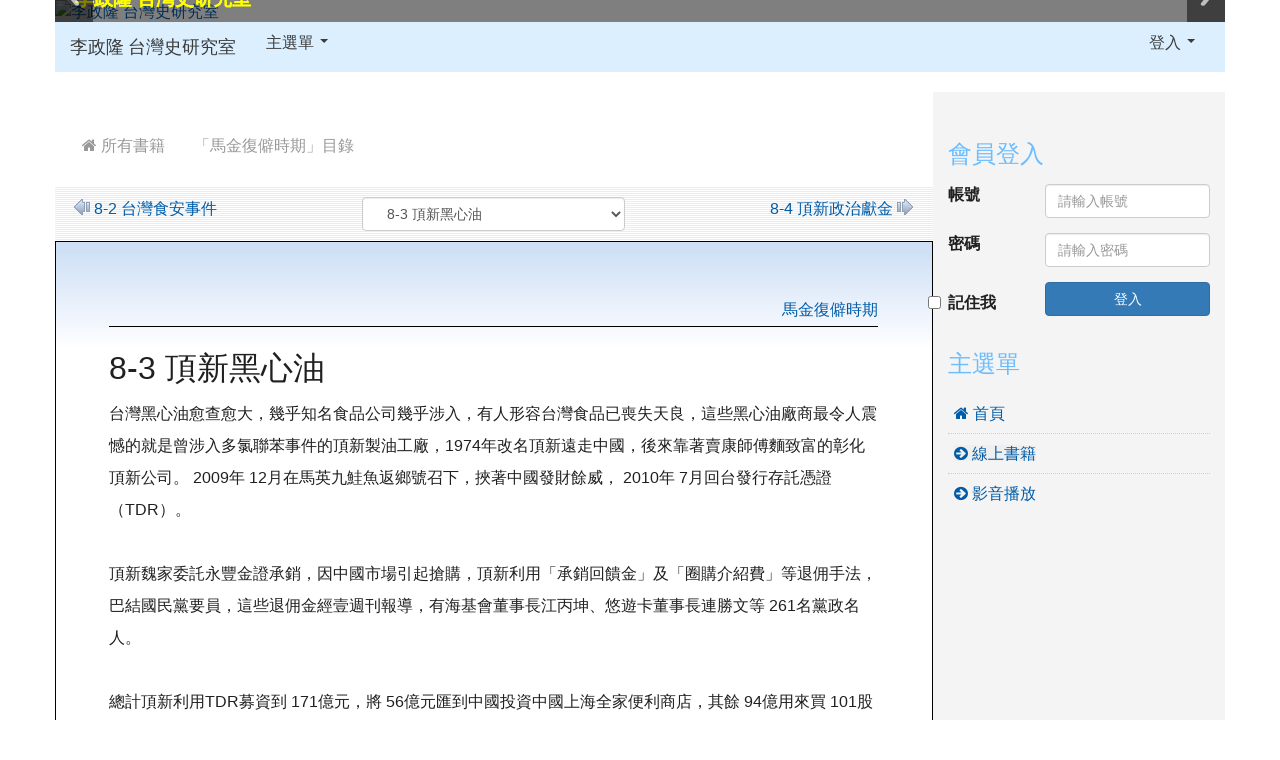

--- FILE ---
content_type: text/html; charset=UTF-8
request_url: http://history.fun.net.tw/modules/tad_book3/page.php?tbsn=12&tbdsn=436
body_size: 18837
content:
<!DOCTYPE html>
<html lang="zh-TW">
  <head>
    <!--目前$_SESSION['bootstrap']="4"; -->
    <!--將目前的資料夾名稱，設定為樣板標籤變數 theme_name-->
    
    <!--載入由使用者設定的各項佈景變數-->
    

    <meta charset="UTF-8">
        <meta name="viewport" content="width=device-width, initial-scale=1.0, shrink-to-fit=no">
        <meta http-equiv="X-UA-Compatible" content="ie=edge">

        
        <meta name="robots" content="index,follow">
        <meta name="keywords" content="李政隆, 台灣史研究室, 李執牧, 李政隆牧師">
        <meta name="description" content="李政隆 台灣史研究室">
        <meta name="rating" content="general">
        <meta name="author" content="李政隆">
        <meta name="copyright" content="Copyright © 2001-2022">
        <meta name="generator" content="XOOPS">
        <meta property="og:title" content="頂新黑心油">
        <meta property="og:type" content="website">
        <meta property="og:url" content="http://history.fun.net.tw/modules/tad_book3/page.php?tbsn=12&tbdsn=436">
        <meta property="og:site_name" content="李政隆 台灣史研究室">
        <meta property="og:description" content="台灣黑心油愈查愈大，幾乎知名食品公司幾乎涉入，有人形容台灣食品已喪失天良，這些黑心油廠商最令人震憾的就是曾涉入多氯聯苯事件的頂新製油工廠，1974年改名頂新遠走中國，後來靠著賣康師傅麵致富的彰化頂新公司。 2009年 12月在馬英九鮭魚返鄉號召下，挾著中國發財餘威， 2010年 7月回台發行存託憑證">
    <!-- 網站的標題及標語 -->
    <title>李政隆 台灣史研究室 - 頂新黑心油</title>

    
        <!-- Rss -->
        <link rel="alternate" type="application/rss+xml" title="RSS" href="http://history.fun.net.tw/backend.php">
        <!-- icon -->
        <link href="http://history.fun.net.tw/favicon.ico" rel="SHORTCUT ICON">
        <!-- Sheet Css -->
        <link rel="stylesheet" type="text/css" media="all" title="Style sheet" href="http://history.fun.net.tw/xoops.css">
        <!-- XOOPS theme Sheet Css -->
        <link rel="stylesheet" type="text/css" media="all" title="Style sheet" href="http://history.fun.net.tw/themes/school2015/css/xoops.css">
        <!-- 33-1 bootstrap3 -->
        <link href="http://history.fun.net.tw/modules/tadtools/bootstrap3/css/bootstrap.css" rel="stylesheet" media="all">
        <!-- SmartMenus jQuery Bootstrap Addon CSS -->
        <link href="http://history.fun.net.tw/modules/tadtools/smartmenus/addons/bootstrap/jquery.smartmenus.bootstrap.css" media="all" rel="stylesheet">
        <!-- HTML5 shim and Respond.js for IE8 support of HTML5 elements and media queries -->
        <!-- WARNING: Respond.js doesn't work if you view the page via file:// -->
        <!--[if lt IE 9]>
        <script src="https://oss.maxcdn.com/html5shiv/3.7.2/html5shiv.min.js"></script>
        <script src="https://oss.maxcdn.com/respond/1.4.2/respond.min.js"></script>
        <![endif]-->
        <!-- font-awesome -->
        <link href="http://history.fun.net.tw/modules/tadtools/css/font-awesome/css/font-awesome.css" rel="stylesheet" media="all">
        <!-- Theme Sheet Css -->
        <link rel="stylesheet" type="text/css" media="all" href="http://history.fun.net.tw/themes/school2015/css/style.css">


    <!-- 給模組套用的樣板標籤 -->
    <script src="http://history.fun.net.tw/include/xoops.js" type="text/javascript"></script>
<script src="http://history.fun.net.tw/themes/school2015/language/tchinese_utf8/script.js" type="text/javascript"></script>
<script src="http://history.fun.net.tw/browse.php?Frameworks/jquery/jquery.js" type="text/javascript"></script>
<script src="http://history.fun.net.tw/modules/tadtools/syntaxhighlighter/scripts/shCore.js" type="text/javascript"></script>
<script src="http://history.fun.net.tw/modules/tadtools/syntaxhighlighter/scripts/shAutoloader.js" type="text/javascript"></script>
<script type="text/javascript">
//<![CDATA[

                  function path()
                  {
                    var args = arguments,
                    result = [];
                    for(var i = 0; i < args.length; i++)
                        result.push(args[i].replace('@', 'http://history.fun.net.tw/modules/tadtools/syntaxhighlighter/scripts/'));
                    return result
                  };

                  $(document).ready(function(){
                    SyntaxHighlighter.autoloader.apply(null, path(
                    'applescript            @shBrushAppleScript.js',
                    'actionscript3 as3      @shBrushAS3.js',
                    'bash shell             @shBrushBash.js',
                    'coldfusion cf          @shBrushColdFusion.js',
                    'cpp c                  @shBrushCpp.js',
                    'c# c-sharp csharp      @shBrushCSharp.js',
                    'css                    @shBrushCss.js',
                    'delphi pascal          @shBrushDelphi.js',
                    'diff patch pas         @shBrushDiff.js',
                    'erl erlang             @shBrushErlang.js',
                    'groovy                 @shBrushGroovy.js',
                    'java                   @shBrushJava.js',
                    'jfx javafx             @shBrushJavaFX.js',
                    'js jscript javascript  @shBrushJScript.js',
                    'perl pl                @shBrushPerl.js',
                    'php                    @shBrushPhp.js',
                    'text plain             @shBrushPlain.js',
                    'py python              @shBrushPython.js',
                    'ruby rails ror rb      @shBrushRuby.js',
                    'sass scss              @shBrushSass.js',
                    'scala                  @shBrushScala.js',
                    'sql                    @shBrushSql.js',
                    'vb vbnet               @shBrushVb.js',
                    'xml xhtml xslt html    @shBrushXml.js'
                    ));
                    SyntaxHighlighter.defaults['smart-tabs'] = true;
                    SyntaxHighlighter.defaults['tab-size'] = 2;
                    SyntaxHighlighter.defaults['toolbar'] = false;

                    SyntaxHighlighter.all();
                  });

                
//]]></script>
<script src="http://history.fun.net.tw/modules/tadtools/prism/prism.js" type="text/javascript"></script>
<script src="http://history.fun.net.tw/browse.php?Frameworks/jquery/plugins/jquery.ui.js" type="text/javascript"></script>
<link rel="stylesheet" href="http://history.fun.net.tw/language/tchinese_utf8/style.css" type="text/css" />
<link rel="stylesheet" href="http://history.fun.net.tw/media/font-awesome/css/font-awesome.min.css" type="text/css" />
<link rel="stylesheet" href="http://history.fun.net.tw/modules/tadtools/syntaxhighlighter/styles/shCore.css" type="text/css" />
<link rel="stylesheet" href="http://history.fun.net.tw/modules/tadtools/syntaxhighlighter/styles/shThemeMonokai.css" type="text/css" />
<link rel="stylesheet" href="http://history.fun.net.tw/modules/tadtools/prism/prism.css" type="text/css" />
<link rel="stylesheet" href="http://history.fun.net.tw/modules/tadtools/css/xoops.css" type="text/css" />
<link rel="stylesheet" href="http://history.fun.net.tw/modules/tad_book3/css/reset.css" type="text/css" />
<link rel="stylesheet" href="http://history.fun.net.tw/modules/tad_book3/css/module.css" type="text/css" />
<link rel="stylesheet" href="http://history.fun.net.tw/modules/tadtools/jquery/themes/base/jquery.ui.all.css" type="text/css" />



    <!-- 局部套用的樣式，如果有載入完整樣式 theme_css.tpl 那就不需要這一部份 -->
    <!--導覽工具列、區塊標題CSS設定開始 by hc-->
<style type="text/css">
  body{
    color:#202020;
    background-color: #FFFFFF;
    background-image: url('http://history.fun.net.tw/themes/school2015/images/bg/dot.jpg');    background-position:  left top;
    background-repeat:  repeat;
    background-attachment:scroll;
    background-size: ;
    font-size:1em;
    font-family: "Helvetica Neue",Helvetica,Arial,"微軟正黑體",sans-serif;
  }

  a{
    color:#005ca8;
    font-family: FontAwesome, "Helvetica Neue",Helvetica,Arial,"微軟正黑體",sans-serif;
  }

  a:hover{
    color:#a40019;
  }


    .leftBlock .blockTitle{
    font-size: 1.5em;    color: #6bbdff;    background-color: transparent;        background-repeat: no-repeat;            border-radius: 5px;
    -moz-border-radius: 5px;
    -webkit-border-radius: 5px;
    -khtml-border-radius: 5px;
      }

  .leftBlock a.block_config{
    float:right;
    position: relative;
    z-index: 1;
  }

  
    .leftBlock .blockTitle{
    border:none;height:40px;line-height:40px;margin-bottom:10px;
  }
  
  
  .rightBlock .blockTitle{
    font-size: 1.5em;    color: #6bbdff;    background-color: transparent;        background-repeat: no-repeat;            border-radius: 5px;
    -moz-border-radius: 5px;
    -webkit-border-radius: 5px;
    -khtml-border-radius: 5px;
      }

  .rightBlock a.block_config{
    float:right;
    position: relative;
    z-index: 1;
  }

  
    .rightBlock .blockTitle{
    border:none;height:40px;line-height:40px;margin-bottom:10px;
  }
  
  
  .centerBlock .blockTitle{
    font-size: 1.5em;    color: #6bbdff;    background-color: transparent;        background-repeat: no-repeat;            border-radius: 5px;
    -moz-border-radius: 5px;
    -webkit-border-radius: 5px;
    -khtml-border-radius: 5px;
      }

  .centerBlock a.block_config{
    float:right;
    position: relative;
    z-index: 1;
  }

  
    .centerBlock .blockTitle{
    border:none;height:40px;line-height:40px;margin-bottom:10px;
  }
  
  
  .centerLeftBlock .blockTitle{
    font-size: 1.5em;    color: #6bbdff;    background-color: transparent;        background-repeat: no-repeat;            border-radius: 5px;
    -moz-border-radius: 5px;
    -webkit-border-radius: 5px;
    -khtml-border-radius: 5px;
      }

  .centerLeftBlock a.block_config{
    float:right;
    position: relative;
    z-index: 1;
  }

  
    .centerLeftBlock .blockTitle{
    border:none;height:40px;line-height:40px;margin-bottom:10px;
  }
  
  
  .centerRightBlock .blockTitle{
    font-size: 1.5em;    color: #6bbdff;    background-color: transparent;        background-repeat: no-repeat;            border-radius: 5px;
    -moz-border-radius: 5px;
    -webkit-border-radius: 5px;
    -khtml-border-radius: 5px;
      }

  .centerRightBlock a.block_config{
    float:right;
    position: relative;
    z-index: 1;
  }

  
    .centerRightBlock .blockTitle{
    border:none;height:40px;line-height:40px;margin-bottom:10px;
  }
  
  
  .centerBottomBlock .blockTitle{
    font-size: 1.5em;    color: #6bbdff;    background-color: transparent;        background-repeat: no-repeat;            border-radius: 5px;
    -moz-border-radius: 5px;
    -webkit-border-radius: 5px;
    -khtml-border-radius: 5px;
      }

  .centerBottomBlock a.block_config{
    float:right;
    position: relative;
    z-index: 1;
  }

  
    .centerBottomBlock .blockTitle{
    border:none;height:40px;line-height:40px;margin-bottom:10px;
  }
  
  
  .centerBottomLeftBlock .blockTitle{
    font-size: 1.5em;    color: #6bbdff;    background-color: transparent;        background-repeat: no-repeat;            border-radius: 5px;
    -moz-border-radius: 5px;
    -webkit-border-radius: 5px;
    -khtml-border-radius: 5px;
      }

  .centerBottomLeftBlock a.block_config{
    float:right;
    position: relative;
    z-index: 1;
  }

  
    .centerBottomLeftBlock .blockTitle{
    border:none;height:40px;line-height:40px;margin-bottom:10px;
  }
  
  
  .centerBottomRightBlock .blockTitle{
    font-size: 1.5em;    color: #6bbdff;    background-color: transparent;        background-repeat: no-repeat;            border-radius: 5px;
    -moz-border-radius: 5px;
    -webkit-border-radius: 5px;
    -khtml-border-radius: 5px;
      }

  .centerBottomRightBlock a.block_config{
    float:right;
    position: relative;
    z-index: 1;
  }

  
    .centerBottomRightBlock .blockTitle{
    border:none;height:40px;line-height:40px;margin-bottom:10px;
  }
  
  
  .footerCenterBlock .blockTitle{
    font-size: 1.5em;    color: #6bbdff;    background-color: transparent;        background-repeat: no-repeat;            border-radius: 5px;
    -moz-border-radius: 5px;
    -webkit-border-radius: 5px;
    -khtml-border-radius: 5px;
      }

  .footerCenterBlock a.block_config{
    float:right;
    position: relative;
    z-index: 1;
  }

  
    .footerCenterBlock .blockTitle{
    border:none;height:40px;line-height:40px;margin-bottom:10px;
  }
  
  
  .footerLeftBlock .blockTitle{
    font-size: 1.5em;    color: #6bbdff;    background-color: transparent;        background-repeat: no-repeat;            border-radius: 5px;
    -moz-border-radius: 5px;
    -webkit-border-radius: 5px;
    -khtml-border-radius: 5px;
      }

  .footerLeftBlock a.block_config{
    float:right;
    position: relative;
    z-index: 1;
  }

  
    .footerLeftBlock .blockTitle{
    border:none;height:40px;line-height:40px;margin-bottom:10px;
  }
  
  
  .footerRightBlock .blockTitle{
    font-size: 1.5em;    color: #6bbdff;    background-color: transparent;        background-repeat: no-repeat;            border-radius: 5px;
    -moz-border-radius: 5px;
    -webkit-border-radius: 5px;
    -khtml-border-radius: 5px;
      }

  .footerRightBlock a.block_config{
    float:right;
    position: relative;
    z-index: 1;
  }

  
    .footerRightBlock .blockTitle{
    border:none;height:40px;line-height:40px;margin-bottom:10px;
  }
  
  

  
.navbar-default {
  background-color: #dbefff;
  background-image: -moz-linear-gradient(top, #dbefff, #dbefff);
  background-image: -webkit-linear-gradient(top, #dbefff, #dbefff);
  background-image: -o-linear-gradient(top, #dbefff, #dbefff);
  background-image: linear-gradient(to bottom, #dbefff, #dbefff);
  background-image: -webkit-gradient(linear, 0 0, 0 100%, from(#dbefff), to());
  filter: progid:DXImageTransform.Microsoft.gradient(startColorstr=#dbefff, endColorstr=#dbefff, GradientType=0);
  min-height: inherit;
}

.navbar-default .navbar-nav > li > a {
  color: #3b3b3b;
  padding: 10px 15px;
  }
.navbar-default .navbar-nav > li > a:focus,
.navbar-default .navbar-nav > li > a:hover {
  color:#5e003f;
}
.navbar-default .navbar-nav > li > a:hover {
  background-color: #f7ffd1;
}


.navbar-default .navbar-nav li.dropdown.open > .dropdown-toggle,
.navbar-default .navbar-nav li.dropdown.active > .dropdown-toggle,
.navbar-default .navbar-nav li.dropdown.open.active > .dropdown-toggle {
  background-color: #f7ffd1;
}

.navbar-default .navbar-navbar-btn {
  background-color: #dbefff;
  background-image: -moz-linear-gradient(top, #dbefff, #dbefff);
  background-image: -webkit-linear-gradient(top, #dbefff, #dbefff);
  background-image: -o-linear-gradient(top, #dbefff, #dbefff);
  background-image: linear-gradient(to bottom, #dbefff, #dbefff);
  background-image: -webkit-gradient(linear, 0 0, 0 100%, from(#dbefff), to());
  filter: progid:DXImageTransform.Microsoft.gradient(startColorstr=#dbefff, endColorstr=#dbefff, GradientType=0);

}

.dropdown-menu > li > a{
  }




      .row-sm-eq {
        display: -webkit-box;
        display: -webkit-flex;
        display: -ms-flexbox;
        display:         flex;
        flex-direction: column;
    }
    @media (min-width:768px) {
        .row-sm-eq {
            flex-direction: row;
        }
    }
  </style>
<!--導覽工具列、區塊標題CSS設定 by hc-->
    <style type="text/css">
      body{
        font-family:"Helvetica Neue",Helvetica,Arial,"微軟正黑體",sans-serif;
      }

      #xoops_theme_left_zone{
              }

      #xoops_theme_right_zone{
              }
    </style>
  </head>

  <body>
    <!-- 頁面容器 -->

            <div class="container" style="margin-top:0px;">
    
      <div class="row " id="xoops_theme_content" style="width:auto;">
        <!-- logo -->
              </div>


      <div class="row xoops_content_shadow" id="xoops_theme_content" style="width:auto;">
        <div class="col-sm-12">
          <div id="xoops_theme_content_display" style="background-color:#FFFFFF;">

              <!-- 頁首 -->
              <div class="row" id="xoops_theme_header">

                  <!-- 導覽列 -->
                  
                  <!-- 滑動圖 -->
                    <div class="row">
    <div class="col-sm-12" style="position:relative; ">

    
    
            <link rel='stylesheet' type='text/css' href='http://history.fun.net.tw/modules/tadtools/ResponsiveSlides/reset.css' >
            <link rel='stylesheet' type='text/css' href='http://history.fun.net.tw/modules/tadtools/ResponsiveSlides/responsiveslides.css' >
            
            <script language='javascript' type='text/javascript' src='http://history.fun.net.tw/modules/tadtools/ResponsiveSlides/responsiveslides.js'></script>

            <script type='text/javascript'>
                $(document).ready( function(){
                    jQuery('#OQNzYe').responsiveSlides({
                        auto: true,
                        pager: false,
                        nav: 1,
                        timeout: 5000,
                        pause: true,
                        pauseControls: true,
                        namespace: 'callbacks'
                    });
                });
            </script>
            
        <div class='callbacks'>
            <ul class='rslides' id='OQNzYe' style='margin-top: px;'>
                
                <li>
                    <a href='http://history.fun.net.tw' ><img src='http://history.fun.net.tw/themes/school2015/images/slide/default.png' alt='李政隆 台灣史研究室'></a>
                    <a href='http://history.fun.net.tw' >
            <div class='caption'>
                <div style='font-size:1.2em;color:yellow;font-weight:bold;'>李政隆 台灣史研究室</div>
                
            </div>
            <div class='caption_txt'>
                <div style='font-size:1.2em;color:yellow;font-weight:bold;'>李政隆 台灣史研究室</div>
                
            </div></a>
                </li>
            
                <li>
                    <a href='http://history.fun.net.tw' ><img src='http://history.fun.net.tw/themes/school2015/images/slide/default2.png' alt='李政隆 台灣史研究室'></a>
                    <a href='http://history.fun.net.tw' >
            <div class='caption'>
                <div style='font-size:1.2em;color:yellow;font-weight:bold;'>李政隆 台灣史研究室</div>
                
            </div>
            <div class='caption_txt'>
                <div style='font-size:1.2em;color:yellow;font-weight:bold;'>李政隆 台灣史研究室</div>
                
            </div></a>
                </li>
            
                <li>
                    <a href='http://history.fun.net.tw' ><img src='http://history.fun.net.tw/themes/school2015/images/slide/default3.png' alt='李政隆 台灣史研究室'></a>
                    <a href='http://history.fun.net.tw' >
            <div class='caption'>
                <div style='font-size:1.2em;color:yellow;font-weight:bold;'>李政隆 台灣史研究室</div>
                
            </div>
            <div class='caption_txt'>
                <div style='font-size:1.2em;color:yellow;font-weight:bold;'>李政隆 台灣史研究室</div>
                
            </div></a>
                </li>
            
            </ul>
        </div>
        <div class="clearfix"></div>
            </div>
  </div>

                  <!-- 導覽列 -->
                                      

<link rel="stylesheet" type="text/css" media="all" title="Style sheet" href="http://history.fun.net.tw/modules/tadtools/colorbox/colorbox.css">
<link rel="stylesheet" type="text/css" media="all" title="Style sheet" href="http://history.fun.net.tw/modules/tadtools/css/xoops.css">
<script type="text/javascript" src="http://history.fun.net.tw/modules/tadtools/colorbox/jquery.colorbox.js"></script>
<script>
    function tad_themes_popup(URL) {
        $.colorbox({iframe:true, width:"80%", height:"90%",href : URL});
    }
</script>
<style>
    .navbar-default{
        border-color: transparent;
        border:none;
        border-radius:0px;
    }
</style>




    <nav id="main-nav" class="navbar navbar-default sticky-top" role="navigation" style="background-color:#dbefff;">
        <div class="container-fluid">
        <!-- Brand and toggle get grouped for better mobile display -->
        <div class="navbar-header">
            <button type="button" class="navbar-toggle collapsed" data-toggle="collapse" data-target="#bs-example-navbar-collapse-1">
            <span class="sr-only">Toggle navigation</span>
            <span class="icon-bar"></span>
            <span class="icon-bar"></span>
            <span class="icon-bar"></span>
            </button>
                                                <a class="navbar-brand" href="http://history.fun.net.tw/index.php" style="color:#3b3b3b">李政隆 台灣史研究室</a>
                                    </div>

        <!-- Collect the nav links, forms, and other content for toggling -->
        <div class="collapse navbar-collapse" id="bs-example-navbar-collapse-1">
            <a accesskey="U" href="#xoops_theme_nav_key" title="上方導覽工具列" id="xoops_theme_nav_key" style="color: transparent; font-size: 0.625rem;">:::</a>
            <ul class="nav navbar-nav" id="main-menu-left">
                            <li class="dropdown">
        <a class="dropdown-toggle" data-toggle="dropdown" href="index.php">
            主選單
            <span class="caret"></span>
        </a>
        <ul class="dropdown-menu" role="menu">
                            <li><a href="http://history.fun.net.tw/modules/tad_book3/"><span class="fa fa-th-list" target="_self"></span> 線上書籍</a></li>
                            <li><a href="http://history.fun.net.tw/modules/tad_player/"><span class="fa fa-th-list" target="_self"></span> 影音播放</a></li>
                    </ul>
    </li>
                                    </ul>

            <ul class="nav navbar-nav navbar-right" id="main-menu-right">
                        <li id="preview-menu">
                <a class="dropdown-toggle" data-toggle="dropdown">
                登入 <span class="caret"></span>
                </a>
                  <ul class="dropdown-menu" role="menu" aria-labelledby="dLabel">

          <li>
        <form action="http://history.fun.net.tw/user.php" method="post" class="form-horizontal" role="form">
          <fieldset style="min-width: 200px; margin: 10px;">
            <legend>
              登入
            </legend>
            <div class="form-group">
              <label class="col-sm-4 control-label" for="uname">
                帳號
              </label>
              <div class="col-sm-8">
                <input type="text" name="uname"  id="uname" placeholder="請輸入帳號"  class="form-control">
              </div>
            </div>

            <div class="form-group">
              <label class="col-sm-4 control-label" for="pass">
                密碼
              </label>
              <div class="col-sm-8">
              <input type="password" name="pass" id="pass" placeholder="請輸入密碼" class="form-control">
              </div>
            </div>

            <div class="form-group">
              <label class="col-sm-4 control-label">
              </label>
              <div class="col-sm-8">
                <input type="hidden" name="xoops_redirect" value="/modules/tad_book3/page.php?tbsn=12&amp;tbdsn=436">
                <input type="hidden" name="rememberme" value="On">
                <input type="hidden" name="op" value="login">
                <input type="hidden" name="xoops_login" value="1">
                <button type="submit" class="btn btn-primary btn-block">登入</button>
              </div>
            </div>

                      </fieldset>
        </form>

      </li>

    
          

                      

  </ul>
            </li>
                        </ul>
        </div>
        </div>
    </nav>


            <script type="text/javascript" src="http://history.fun.net.tw/modules/tadtools/jquery.sticky/jquery.sticky.js"></script>
        <script type="text/javascript">
        $(document).ready(function(){
            $("#nav-container").sticky({topSpacing:0 , zIndex: 100});
        });
        </script>
                                    </div>

              <!-- 載入布局 -->
              <div id="xoops_theme_content_zone" class="row row-sm-eq" style="background-color:#FFFFFF;">

  
    <div id="xoops_theme_center_zone" class="col-sm-9" style="background-color: #FFFFFF;">
      <a accesskey="C" href="#xoops_theme_center_zone_key" title="中間區域（包含中間區塊及主內容）" id="xoops_theme_center_zone_key" style="color: transparent; font-size: 0.625rem;">:::</a>
<div id="xoops_theme_center" style="">
    <div class="row">
    <div class="col-sm-6"></div>
    <div class="col-sm-6"></div>
  </div>

    <div id="xoops_contents">
    
        <style>
            .toolbar_bootstrap_nav {
                position: relative;
                margin: 20px 0;
            }
            .toolbar_bootstrap_nav ul {
                margin: 0;
                padding: 0;
            }
            .toolbar_bootstrap_nav li {
                margin: 0 5px 10px 0;
                padding: 0;
                list-style: none;
                display: inline-block;
            }
            .toolbar_bootstrap_nav a {
                padding: 3px 12px;
                text-decoration: none;
                color: #999;
                line-height: 100%;
            }
            .toolbar_bootstrap_nav a:hover {
                color: #000;
            }
            .toolbar_bootstrap_nav .current a {
                background: #999;
                color: #fff;
                border-radius: 5px;
            }
        </style>

        <nav class='toolbar_bootstrap_nav'>
            <ul>
            <li ><a href='http://history.fun.net.tw/modules/tad_book3/index.php'>&#xf015; 所有書籍</a></li><li ><a href='http://history.fun.net.tw/modules/tad_book3/index.php?op=list_docs&tbsn=12'>「馬金復僻時期」目錄</a></li>
            </ul>
        </nav>

    <div class="row" style="background-image: url('images/relink_bg.gif'); padding: 10px 0px;">
        <div class="col-sm-4 text-left text-start">
            <a href='page.php?tbsn=12&tbdsn=435' style='text-decoration: none;'><img src='images/arrow_left.png' alt='prev' title='Prev' border='0' align='absmiddle' hspace=4>8-2 台灣食安事件</a>
        </div>
        <div class="col-sm-4 text-center">
            <select onChange="window.location.href='page.php?tbsn=12&tbdsn='+this.value" class="form-control" title="Select Document">
                <option value=379   style='color:black;' >1. 壹、2004年總統選舉</option><option value=380   style='color:black;' >&nbsp;&nbsp;1-2 中國政局</option><option value=381   style='color:black;' >&nbsp;&nbsp;1-3 政治明星馬英九</option><option value=382   style='color:black;' >&nbsp;&nbsp;1-4 選戰前馬英九</option><option value=383   style='color:black;' >&nbsp;&nbsp;1-5 馬英九綠卡事件及醜聞</option><option value=384   style='color:black;' >2. 貮、馬英九當選總統（上）</option><option value=385   style='color:black;' >&nbsp;&nbsp;2-2 馬金體制</option><option value=386   style='color:black;' >&nbsp;&nbsp;2-3 劉兆玄內閣</option><option value=387   style='color:black;' >&nbsp;&nbsp;2-4 黨政分離系統</option><option value=388   style='color:black;' >&nbsp;&nbsp;2-5 軍警特與黑道</option><option value=389   style='color:black;' >&nbsp;&nbsp;2-6 控制國安體系</option><option value=390   style='color:black;' >&nbsp;&nbsp;2-7 國安會秘書長</option><option value=391   style='color:black;' >3. 馬英九當選總統（下）</option><option value=392   style='color:black;' >&nbsp;&nbsp;3-2 御用司法工具</option><option value=393   style='color:black;' >&nbsp;&nbsp;3-3 台灣司法院</option><option value=394   style='color:black;' >&nbsp;&nbsp;3-4 法務部檢察署</option><option value=395   style='color:black;' >&nbsp;&nbsp;3-5 台灣大法官</option><option value=396   style='color:black;' >&nbsp;&nbsp;3-6 台灣監察院</option><option value=397   style='color:black;' >&nbsp;&nbsp;3-7 造假掰案</option><option value=398   style='color:black;' >&nbsp;&nbsp;3-8 法務部特偵組</option><option value=399   style='color:black;' >&nbsp;&nbsp;3-9 法務部長羅瑩雪</option><option value=400   style='color:black;' >4. 參、馬金施政</option><option value=401   style='color:black;' >&nbsp;&nbsp;4-1 國務機要費等案</option><option value=402   style='color:black;' >&nbsp;&nbsp;4-2 冤獄與造假</option><option value=403   style='color:black;' >&nbsp;&nbsp;4-3 豢養財團</option><option value=404   style='color:black;' >&nbsp;&nbsp;4-4 媒體攏斷</option><option value=405   style='color:black;' >&nbsp;&nbsp;4-5 商媒共生集團</option><option value=406   style='color:black;' >&nbsp;&nbsp;4-6 忽視民生與產業</option><option value=407   style='color:black;' >&nbsp;&nbsp;4-7 圖利財團</option><option value=408   style='color:black;' >&nbsp;&nbsp;4-8 台灣農民生計</option><option value=409   style='color:black;' >&nbsp;&nbsp;4-9 台灣災難</option><option value=410   style='color:black;' >5. 肆、中國政策（上）</option><option value=411   style='color:black;' >&nbsp;&nbsp;5-1 九二共識</option><option value=412   style='color:black;' >&nbsp;&nbsp;5-2 兩岸官方會談</option><option value=413   style='color:black;' >&nbsp;&nbsp;5-3 兩岸會談的失敗</option><option value=414   style='color:black;' >&nbsp;&nbsp;5-4 習近平的兩岸政策</option><option value=415   style='color:black;' >&nbsp;&nbsp;5-5 民進黨的兩岸政策</option><option value=416   style='color:black;' >&nbsp;&nbsp;5-6 中國的「九二共識」</option><option value=417   style='color:black;' >6. 中國政策（下）</option><option value=418   style='color:black;' >&nbsp;&nbsp;6-1 外交與國防休兵</option><option value=419   style='color:black;' >&nbsp;&nbsp;6-2 馬英九的外交政策</option><option value=420   style='color:black;' >&nbsp;&nbsp;6-3 新航線之爭</option><option value=421   style='color:black;' >&nbsp;&nbsp;6-4 馬習會</option><option value=422   style='color:black;' >&nbsp;&nbsp;6-5 台灣外交處境</option><option value=423   style='color:black;' >&nbsp;&nbsp;6-6 台灣外貿鎖進中國</option><option value=424   style='color:black;' >7. 、社會問題（上）</option><option value=425   style='color:black;' >&nbsp;&nbsp;7-1 貪腐政權</option><option value=426   style='color:black;' >&nbsp;&nbsp;7-2 社會不公不義</option><option value=427   style='color:black;' >&nbsp;&nbsp;7-3 合法掠奪</option><option value=428   style='color:black;' >&nbsp;&nbsp;7-4 民不聊生</option><option value=429   style='color:black;' >&nbsp;&nbsp;7-5 進口美國牛肉</option><option value=430   style='color:black;' >&nbsp;&nbsp;7-6 證所稅開徵</option><option value=431   style='color:black;' >&nbsp;&nbsp;7-7 年金改革</option><option value=432   style='color:black;' >&nbsp;&nbsp;7-8 社會積弊、司法已死</option><option value=433   style='color:black;' >8. 社會問題（下）</option><option value=434   style='color:black;' >&nbsp;&nbsp;8-1 財政惡化與年青就業</option><option value=435   style='color:black;' >&nbsp;&nbsp;8-2 台灣食安事件</option><option value=436 selected  style='color:black;' >&nbsp;&nbsp;8-3 頂新黑心油</option><option value=437   style='color:black;' >&nbsp;&nbsp;8-4 頂新政治獻金</option><option value=438   style='color:black;' >9. 社會運動</option><option value=439   style='color:black;' >&nbsp;&nbsp;9-1 太陽花學運</option><option value=440   style='color:black;' >&nbsp;&nbsp;9-2 反核四運動</option><option value=441   style='color:black;' >&nbsp;&nbsp;9-3 香港佔中運動</option><option value=442   style='color:black;' >&nbsp;&nbsp;9-4 反慈濟事件</option><option value=443   style='color:black;' >&nbsp;&nbsp;9-5 台灣人權與劫囚案</option><option value=444   style='color:black;' >&nbsp;&nbsp;9-6 反課綱事件</option><option value=445   style='color:black;' >10. 轉型的民進黨</option><option value=446   style='color:black;' >&nbsp;&nbsp;10-1 國民黨的崩解</option><option value=447   style='color:black;' >&nbsp;&nbsp;10-2 六都選戰</option><option value=448   style='color:black;' >&nbsp;&nbsp;10-3 稅務機關</option><option value=449   style='color:black;' >&nbsp;&nbsp;10-4 國民黨敗選</option><option value=450   style='color:black;' >&nbsp;&nbsp;10-5 台北市柯文哲新政</option><option value=451   style='color:black;' >&nbsp;&nbsp;10-6 黨魁和黨產問題</option><option value=452   style='color:black;' >&nbsp;&nbsp;10-7 國民黨內鬥</option><option value=453   style='color:black;' >&nbsp;&nbsp;10-8 洪秀柱的一中同表</option><option value=454   style='color:black;' >&nbsp;&nbsp;10-9 2016年大選</option>
            </select>
        </div>
        <div class="col-sm-4 text-right text-end">
            <a href='page.php?tbsn=12&tbdsn=437' style='text-decoration: none;'>8-4 頂新政治獻金<img src='images/arrow_right.png' alt='next' title='next' border='0' align='absmiddle' hspace=4></a>
        </div>
    </div>


    <div class="row page">
        <div class="col-sm-12">
            <div class="page_title">
                                    <a href="index.php?op=list_docs&tbsn=12">馬金復僻時期</a>
                            </div>
            <div class="page_content">
                                    <h2>
                        8-3
                        頂新黑心油
                    </h2>
                
                                <p>台灣黑心油愈查愈大，幾乎知名食品公司幾乎涉入，有人形容台灣食品已喪失天良，這些黑心油廠商最令人震憾的就是曾涉入多氯聯苯事件的頂新製油工廠，1974年改名頂新遠走中國，後來靠著賣康師傅麵致富的彰化頂新公司。 2009年 12月在馬英九鮭魚返鄉號召下，挾著中國發財餘威， 2010年 7月回台發行存託憑證（TDR）。<br />
<br />
頂新魏家委託永豐金證承銷，因中國市場引起搶購，頂新利用「承銷回饋金」及「圈購介紹費」等退佣手法，巴結國民黨要員，這些退佣金經壹週刊報導，有海基會董事長江丙坤、悠遊卡董事長連勝文等 261名黨政名人。<br />
<br />
總計頂新利用TDR募資到 171億元，將 56億元匯到中國投資中國上海全家便利商店，其餘 94億用來買 101股權、掌控味全公司持股，並替味全償還貸款。再結合頂禾、能率兩家開發公司，買下三重工廠 1.583萬坪新燕土地，準備利用都市計劃變更為商業用地或住宅用地，大賺房地產，並回彰化永靖規畫康師傅文化園區，並以 1%自備款購買下14戶帝寶豪宅。<br />
<br />
馬英九對頂新魏家回台投資深覺自豪，2012年競選連任，總統辯論交互詰問時，馬英九蔡英文：「民進黨執政時期，讓台灣必須經由香港才能往返大陸，使香港賺進大把鈔票」。馬自豪說：「在他執政後，不只鮭魚返鄉，還回來好幾條像頂新、旺旺這樣的鯨魚，被說是『包著糖衣的毒藥』，結果證明都是『對台灣有益的補藥』譏諷蔡英文連補藥、毒藥都分不清楚。<br />
<br />
蔡英文反諷，所謂的「鮭魚回台」，卻是投入房地產，讓房價漲了好幾倍，而且還在漲，讓年青人都無法買房。這是香港經驗，香港與中國簽署ECFA後，馬上面臨炒房問題。這個結果在網路流傳發酵，2014年頂新發生黑心油事件，證明頂新不只是「毒鮭魚」，還是「毒鯨魚」，網友稱讚蔡英文真是「先知」。<br />
頂新魏家回台，能在極短時間利用TDR募到鉅款，將錢匯到中國投資上海全家便利商店，購買101大樓，以及新北市三燕土地，沒有馬英九護航是沒有此機會的，也許與中國有默契，馬英九對待頂新優厚有加，2012年競選連任，頂新魏應充還擔任馬吳工商後援會的副總會長。<br />
<br />
頂新就是中國「以商逼政」代表，讓中國經商有成的台商回到台灣，中國可以操控留在中國的財富，驅使做為統戰工具，旺旺和頂新都有類似點。表面是鮭魚返鄉從事食品業，返台後展現對媒體高度興趣。原本已取得中時、中視和中天電視的旺旺集團，卻在購買中嘉網路，遭遇各界對媒體攏斷質疑，產生抗爭要求祭出NCC三條件，旺中無法履，不得不退出功敗垂成。<br />
<br />
旺旺退出接著頂新集團，頂新是台灣知名奸商，野心大，只要有錢賺什麼壞事都幹得出來的公司。返台之初，不從中國移來資金，藉著馬政府護航，以空賣空，2009年以香港發行TDR來台募款 171億元，將部份資金匯至中國，再將剩餘資金在行政院經濟部和金管會護航，買下 101經營權 37.1%股權，在公股 44%以及官方銀行佔 14%情況，金管會打破慣例，讓 101董事長成為虛職，將101經營權落在副董事長兼總經理頂新魏應交手中。<br />
<br />
頂新再以旗下味全公司，在2010年以101億元，標下新北市三燕1萬5千坪土地，買下不久，2011年 1月 28日新北市政府朱立倫就任市長，上任不到一個月，就迅速核定變更新燕土地開發案，將屬工業用地變更為住商混合區或商業區，圖利頂新 300多億元以上。<br />
這個變更都市計畫案，雖已通過內政部審核，還未回文新北市政府，還有攔阻機會。<br />
<br />
另外，頂新再以低價購買 9戶帝寶，炒高到每戶4億多元。<br />
這些炒房的錢，中央銀行總栽彭懷南在立法院備詢時爆料，都是由政府出資 99%貸款供其炒作，這是台灣人購屋從未有的待遇，可以看出台灣炒高房價的始作俑者，就是政府和財團。<br />
<br />
最令人在意的，就是頂新併購中嘉案，頂新為食品出身，為何插手媒體，背後是否中資操作始終遭質疑。<br />
中嘉網路原為旺中取得，因為涉入媒體攏斷，無法應允 NCC三條件而放棄。<br />
改由頂新公司代打上陣，頂新 2013年成立「台灣之星電信移動」，簡稱台灣之星，2014年 8月 25日不惜耗資，打敗鴻海郭台銘、遠傳集團徐旭東，爭取中嘉。<br />
<br />
頂新取得中嘉似乎成定局，2014年 10月 25日鄭立中來台，媒體人周玉蔻曝料羅智強曾代表前立委廖泉裕女兒廖紫岑擁有的冠傳媒公司，以副總栽身份在台中清新溫泉飯店與鄭立中，接冾購買中嘉後的合作事宜。<br />
<br />
中國假手台商取得台灣媒體發言權，似乎就成定局，誰也沒料到卻會毀在頂新的過度貪念中。<br />
頂新在中國已是富可敵國，在台灣馬英九扶持下，沒幾年功夫賺進數百億元，不飲水思源，還跟著黑心的油商從事假油買賣。<br />
<br />
這樣的奸商，不知北京的關係，還是政治獻金的影響，從頂新回台，就飽受馬英九禮遇。2013年春節前，馬英九破例讓頂新魏應行進入總統府，向總統當面報告魏家統包兩岸農產品業務，馬總統還指示農委會主委陳保基配合。2013年8月10日農委會陳保基，真的親自到頂新總部 101頂樓，不避嫌拜會魏應行，令人意外的是，在座還有海協會副會長鄭立中及國民黨智庫謝志偉，可見頂新的背後，並非單純鮭魚返鄉，必有中國靠山。<br />
<br />
2013年大年初一，羅智強代表馬總統到彰化永靖頂新祖厝拜年，羅智強上台致詞、贈送禮物，也發放紅包。對於羅智強代表總統前往魏家，起初遭羅智強否認，但媒體人周玉蔻錄音鐵據下，不得不承認，說出 2013年頂新拿到很多投資案，他曾與頂新有四次互動，其中兩次餐敘涉及 101經營權。<br />
<br />
馬英九對頂新魏家特別關愛，吳郭義行政院長時，以 GMP協會理事長聘任為食安會報委員，2013年 6月在食安會報建議下，衛福部核准成立「財團法人台灣食品產業策進會」（簡稱食策會），並讓魏應充當選食策會理事長。2013年 10月正式掛牌，魏應充致詞時還說：「在中國是強制的管理，反觀台灣是自主的管理，這是台灣很大的成長機會」。換言之，台灣食品安全，就完全掌控在這些黑心商人手中，他們說了算，這就是自主管理的意義。<br />
<br />
不料11月2日頂新旗下的正義食品，就因未標明調和油遭到強制下架，隔日又被查出橄欖油、葡萄籽油含有大統長基調和油，也被要求下架，並處以 1500萬元罰款。這時頂新集團魏應交和魏應充還出面保證頂新油品，坦承購買大統長基調和油等 21項油品，魏應充要求下架並說：「食品絕對是個良心事業」，呼籲業界要秉持「修合無人見、存心有天知」理念。<br />
<br />
結果魏應充良心經不起考驗，愈查愈深入，發現頂新集團旗下德克士炸雞店，也使用大統長基混合油。輿論嘩然，針對產品使用大統長基調和油，魏應充開記者會道歉，請辭台灣優良食品發展協會（GMP協會）理事長，並成立 5,000萬元的消費者準備金信託帳戶。事實上，魏應充如同披著狼皮的羊，被味全公司員工指控，指示曾以成本優先考量改變油品配方，魏應充被栽處一千萬元交保。<br />
<br />
頂新發生大統油事件，猶受馬英九信任，仍按食策會建議， 2014年初通過食安法，馬英九強調日後要依據食安法，確定「食品安全三級品管原則」，其中第一級為「業者自主管理」，強調這是最重要防線。馬英九萬萬沒料到，在魏應充領導下，頂新集團下屬的食品、油脂公司，先後都涉入大統案、強冠案、正義、頂新黑心油案，等於公親變事主，馬政府的食安法第一道防線全面崩潰。<br />
<br />
頂新魏應充不僅是吳郭義行政院長時的食安會報委員，委員任內就向越南進口飼料油，混充食用油出售。魏應充為食安會報委員，出事後裝假的江宜樺，宣稱不知道，被民進黨劉建國嗆說：「自己主持會議，竟不知道魏應充?會不會隄魏的秘書、顧問代替出席?無良業者竟能參加我國食安會報，這成何體統?」<br />
<br />
神通廣大的頂新集團，2013年三次食安風暴，都捲入大統長基假油案，調查局2014年3月蒐證完成，移交北檢偵結。<br />
可是一到北檢，追查味全上游原料來源卻耗時一年。甚至大統長基案，彰檢署只花十天，就偵結起訴大統高振利，經過二審判刑 12年定讞。<br />
可是對頂新始終沒有進展，眼看事件就要過去，有人以為誤解頂新魏家，他們應是受害者。<br />
<br />
大統長基案，頂新以受害廠商躲過人民的指責，直到2014年9月4日社會又爆發強冠餿水油事件，頂新集團旗下味全公司主動通報並自動下架應付。這時立委段宜康質疑，證據顯示進口飼料油的確流入頂新正義油廠。對此衛福部出面護航，認為清查已畢，保證即日起，市面上販售的商品絕對沒有問題。<br />
然而高雄衛生局卻發現正義與鑫好等6家油商，進出數據有問題。根據報告，衛福部將正義等6家油商，分別移送台南和嘉義等檢調單位。不久，民進黨立委林淑芬接著質詢，指出有飼料油工廠供貨給正義。但江宜樺只要是頂新魏家就護航。江宜樺在立法院被問到頂新油可食用嗎？江宜樺卻保證說：「目前可食用。」<br />
馬英九對頂新信任有加，不但協助TDR在台發行，協助買下代表台灣地標的101大樓 37%股權，成為 101大樓私股最大股東，並破例抬高副董事長職務，兼任總經理，使董事長職位虛懸。對於味全公司購置新北市三燕士地變更都市計畫，賺取數百億元機會。且以1%自備款，讓頂新家族購買9戶帝寶豪宅，炒高房地產賺取爆利。最後旺中爭取中嘉網路失敗後，代替出馬爭取中嘉網路。<br />
<br />
中嘉競爭者有鴻海集團。鴻海郭台銘雖與馬英九交情深厚，卻因鴻海購買中國華為網通設備，有洩露情資之虞硬生生被排除在外。最後讓完全無媒體經驗，食品業出身的頂新集團，以 600多億元，買下國內戶數最多的有線系統，中嘉寬頻併購案，剩下的只要向國家通訊傳播委員會（NCC）報備，即可取得。<br />
<br />
頂新在短短數年，從食品大廠搖身一變為房產大享，再度變身媒體大享，眼看垂手可得的中嘉，天不從人願，沒料到會栽倒在一個查黑心油的檢察官手中。 2014年 9月南檢黑金專組檢察官周盟翔，跟縱俗稱小蜜蜂回收油事件，無意發現鑫好公司與回收業者往來，循線破獲頂新將餿水油混入食用油的大案。<br />
<br />
頂新油使用餿水油，一經媒體報導全國嘩然，人民不相信頂新財團這麼有錢，不思飲水思源回饋故鄉，還為了賺取蠅頭小利，製造黑心油毒害家鄉。並揭開頂新過去在大統案、強冠案、正義案都在裝無辜，他其實就是最大黑心油源頭。然而不知為何，國民黨就是一味護航。<br />
10月 2日立法院衛環會議，擔住主席的國民黨立委王育敏，為了阻止林淑芬質詢頂新，一聽到頂新立刻喊散會。<br />
<br />
10月 6日立法院國民黨召開記者會，猶強調民眾可以安心用油，不到三天陸續爆發頂新正義飼料油風暴，慘遭打臉的國民黨立委，黨團上也跟著砲聲隆隆，國民黨政策會執行長費鴻泰記者會上痛批：「頂新、正義、味全同屬黑心企業，沒想到可以無良、黑心到如此令人痛惡的地步，政院應該把它們關到老、關到死。」又說：「將企業罰到倒，罰到破產為止!」（四九六）<br />
<br />
接著食藥署出面護航，說：「正義有進口工業局飼料用油，均交由南僑製作肥皂」。<br />
不幸隔日，又被查獲正義公司用飼料油製成多種食用豬油，且集中在同一油槽作業，涉嫌將飼料用油賣給正義公司的鑫好負責人吳容台，遭收押禁見。<br />
吳容台原是正義的銷售處長，離開正義後經營鑫好公司， 101年起向晉鴻商行、久豐油脂兩公司買進飼料用油，再向正義偽稱是可食用的豬油，銷往正義公司，又被查出頂新旗下有食用油以進口飼料油製成，頂新魏應充因此被起訴。<br />
<br />
頂新油品可以說是繼 2013年 11月銅葉綠素混油、2014年9月餿水油、10月再爆發生飼料油事件，一連串食安風暴，幾乎頂新全都參與有份，激發全民憤怒，全國共同呼籲抵制頂新、味全旗下產品。前國策顧問郝明義更點名江宜樺，說如果江宜樺再繼續幹行政院長，台灣不能稱是民主國家。<br />
<br />
郝明義在其臉書上說：「頂新集團連續出這麼多、這麼大的問題，江宜樺兩個星期前，還在為他們保駕護航，這樣的行政院長如果還能繼續做下去，我們好意思說台灣是什麼民主國家嗎?」郝明義還說：「政府不只養了一群豬頭官員，現在的政府團隊更是混吃等死」。<br />
<br />
食品代言人任職福容飯店，全國名廚阿基師，也因頂新油品代言而受害，出面對頂新喊話：「你是大企業，我只是小人物。今天我講一句難聽的，魏董事長，拜託一下，不行就趕快倒掉，不要再搞了。」又出示一張張頂新給的檢驗書和承諾書，語重心腸的說：<br />
「我心裏交戰，但我要好好講一句頂新魏董事長，你為什麼要這樣，你在我心目中是我們台灣第一大品牌，最有良心的企業家，可惜我這樣相信你，我把你當我當作崇拜的偶像。你做大事業，我在廚房煮大鍋菜，我以你為學習榜樣，但是你今天身為大老板，又是 GMP的理事長，為什麼這個事情會弄成這樣?」最後又問了一句：「董事長，你晚上睡得著嗎？」<br />
<br />
原來頂新食用油不只是混合油、餿水油、飼料用油，甚至是越南的地溝油，誠如陳其邁形容：「正義油源來自永成公司，再永成公司油源係來自越南大幸福公司，而越南大幸福廠的油並非豬油，而是當地地溝和餿水油回收後，以入關不須檢驗的飼料油名義，每月進口台灣多達三百多個貨櫃，一年至少72萬公頓流入台灣，食藥署迄今只查到頂新進口的 2千多公頓」。其餘還不知去向。<br />
<br />
2014衛福部數據顯示，大腸直腸癌連續6年蟬聯癌症死亡第一名，台灣平均每五十人就有一人得大腸癌，每天新增24名病患。中研院士王惠鈞與生化所孟子青研究員以為科學界已知大腸癌發生的關鍵在於「核甘酸轉化酶RAS基因突變」，推測與食用餿水油有關，而長庚醫院看物料主任顏宗海也表示，人類若食用飼料油，不管精練與否，都可能讓大腸癌、肺癌、膀胱癌找上身，特別對頂新進口越南飼料油，指出當年二戰時越南曾遭橙劑毒藥污染，恐連戴奧辛都會殘留在餿水油中，情況更糟。<br />
<br />
全國輿論沸騰，10月13日晚馬英九召開府、院、國安會等單位，舉行國安高層會議。馬英九會中指示再度提高食安層級，將比照災害防護組織，把現有行政院食品安全推動小組，擴大成為「食品安全辦公室」。馬英九此舉被人民批評「根本是在演戲」、「是搶救選情的障眼法」。<br />
對於馬英九以國家領導人召開國安會議，結論竟是希望全民共同抵制頂新， 10月 15日宋楚瑜接受政論節目，撻伐的說：<br />
「以後如果有小偷、有強盜，就叫全民擺宋江陣出來保護自己的安全，有這樣搞法的嗎？」<br />
政府面對不法，不思解決，反叫人民自己設法解決，天下那有這樣的政府，立委陳其邁乾脆說出：「食安改革最大的石頭就是馬英九、江宜樺！」<br />
<br />
台北市長候選人連勝文，對政府處理食安有微言，說出：<br />
「如果我是行政院長，沒有辦法提出確切食安方案，而短期內又發生嚴重食安，我會選擇離開。」暗指行政院長應為食安風暴下台。<br />
為了反駁連勝文言論，馬英九立即公開在頒授立院黨團幹事證書時，仍發言力挺江宜樺。<br />
對總統言論，連勝文最後只能以尊重馬總統決定收場。<br />
<br />
而頂新正義油廠退休員工，也對外良心指出：「頂新為了省成本，還花了 6、7千萬元從德國進口「脫臭塔」來除臭，把原料油精製成合格油品，完全和過去的現炸豬油不一樣。」食安風暴發生後，江宜樺施政不滿意度 66%，超過劉兆玄 65.4%以及陳沖 59.8%，顯見民怨已達極點，而江宜樺滿意度降為 15.6%。</p>

<p>&nbsp;&nbsp;&nbsp;&nbsp;&nbsp;&nbsp;&nbsp;&nbsp;</p>

            </div>
        </div>
    </div>

    <div class="row" style="background-image: url(images/relink_bg.gif); padding: 10px 0px;">
        <div class="col-sm-4 text-left text-start">
            <a href='page.php?tbsn=12&tbdsn=435' style='text-decoration: none;'><img src='images/arrow_left.png' alt='prev' title='Prev' border='0' align='absmiddle' hspace=4>8-2 台灣食安事件</a>
        </div>
        <div class="col-sm-4 text-center">
            <select onChange="window.location.href='page.php?tbsn=12&tbdsn='+this.value" class="form-control" title="Select Document">
                <option value=379   style='color:black;' >1. 壹、2004年總統選舉</option><option value=380   style='color:black;' >&nbsp;&nbsp;1-2 中國政局</option><option value=381   style='color:black;' >&nbsp;&nbsp;1-3 政治明星馬英九</option><option value=382   style='color:black;' >&nbsp;&nbsp;1-4 選戰前馬英九</option><option value=383   style='color:black;' >&nbsp;&nbsp;1-5 馬英九綠卡事件及醜聞</option><option value=384   style='color:black;' >2. 貮、馬英九當選總統（上）</option><option value=385   style='color:black;' >&nbsp;&nbsp;2-2 馬金體制</option><option value=386   style='color:black;' >&nbsp;&nbsp;2-3 劉兆玄內閣</option><option value=387   style='color:black;' >&nbsp;&nbsp;2-4 黨政分離系統</option><option value=388   style='color:black;' >&nbsp;&nbsp;2-5 軍警特與黑道</option><option value=389   style='color:black;' >&nbsp;&nbsp;2-6 控制國安體系</option><option value=390   style='color:black;' >&nbsp;&nbsp;2-7 國安會秘書長</option><option value=391   style='color:black;' >3. 馬英九當選總統（下）</option><option value=392   style='color:black;' >&nbsp;&nbsp;3-2 御用司法工具</option><option value=393   style='color:black;' >&nbsp;&nbsp;3-3 台灣司法院</option><option value=394   style='color:black;' >&nbsp;&nbsp;3-4 法務部檢察署</option><option value=395   style='color:black;' >&nbsp;&nbsp;3-5 台灣大法官</option><option value=396   style='color:black;' >&nbsp;&nbsp;3-6 台灣監察院</option><option value=397   style='color:black;' >&nbsp;&nbsp;3-7 造假掰案</option><option value=398   style='color:black;' >&nbsp;&nbsp;3-8 法務部特偵組</option><option value=399   style='color:black;' >&nbsp;&nbsp;3-9 法務部長羅瑩雪</option><option value=400   style='color:black;' >4. 參、馬金施政</option><option value=401   style='color:black;' >&nbsp;&nbsp;4-1 國務機要費等案</option><option value=402   style='color:black;' >&nbsp;&nbsp;4-2 冤獄與造假</option><option value=403   style='color:black;' >&nbsp;&nbsp;4-3 豢養財團</option><option value=404   style='color:black;' >&nbsp;&nbsp;4-4 媒體攏斷</option><option value=405   style='color:black;' >&nbsp;&nbsp;4-5 商媒共生集團</option><option value=406   style='color:black;' >&nbsp;&nbsp;4-6 忽視民生與產業</option><option value=407   style='color:black;' >&nbsp;&nbsp;4-7 圖利財團</option><option value=408   style='color:black;' >&nbsp;&nbsp;4-8 台灣農民生計</option><option value=409   style='color:black;' >&nbsp;&nbsp;4-9 台灣災難</option><option value=410   style='color:black;' >5. 肆、中國政策（上）</option><option value=411   style='color:black;' >&nbsp;&nbsp;5-1 九二共識</option><option value=412   style='color:black;' >&nbsp;&nbsp;5-2 兩岸官方會談</option><option value=413   style='color:black;' >&nbsp;&nbsp;5-3 兩岸會談的失敗</option><option value=414   style='color:black;' >&nbsp;&nbsp;5-4 習近平的兩岸政策</option><option value=415   style='color:black;' >&nbsp;&nbsp;5-5 民進黨的兩岸政策</option><option value=416   style='color:black;' >&nbsp;&nbsp;5-6 中國的「九二共識」</option><option value=417   style='color:black;' >6. 中國政策（下）</option><option value=418   style='color:black;' >&nbsp;&nbsp;6-1 外交與國防休兵</option><option value=419   style='color:black;' >&nbsp;&nbsp;6-2 馬英九的外交政策</option><option value=420   style='color:black;' >&nbsp;&nbsp;6-3 新航線之爭</option><option value=421   style='color:black;' >&nbsp;&nbsp;6-4 馬習會</option><option value=422   style='color:black;' >&nbsp;&nbsp;6-5 台灣外交處境</option><option value=423   style='color:black;' >&nbsp;&nbsp;6-6 台灣外貿鎖進中國</option><option value=424   style='color:black;' >7. 、社會問題（上）</option><option value=425   style='color:black;' >&nbsp;&nbsp;7-1 貪腐政權</option><option value=426   style='color:black;' >&nbsp;&nbsp;7-2 社會不公不義</option><option value=427   style='color:black;' >&nbsp;&nbsp;7-3 合法掠奪</option><option value=428   style='color:black;' >&nbsp;&nbsp;7-4 民不聊生</option><option value=429   style='color:black;' >&nbsp;&nbsp;7-5 進口美國牛肉</option><option value=430   style='color:black;' >&nbsp;&nbsp;7-6 證所稅開徵</option><option value=431   style='color:black;' >&nbsp;&nbsp;7-7 年金改革</option><option value=432   style='color:black;' >&nbsp;&nbsp;7-8 社會積弊、司法已死</option><option value=433   style='color:black;' >8. 社會問題（下）</option><option value=434   style='color:black;' >&nbsp;&nbsp;8-1 財政惡化與年青就業</option><option value=435   style='color:black;' >&nbsp;&nbsp;8-2 台灣食安事件</option><option value=436 selected  style='color:black;' >&nbsp;&nbsp;8-3 頂新黑心油</option><option value=437   style='color:black;' >&nbsp;&nbsp;8-4 頂新政治獻金</option><option value=438   style='color:black;' >9. 社會運動</option><option value=439   style='color:black;' >&nbsp;&nbsp;9-1 太陽花學運</option><option value=440   style='color:black;' >&nbsp;&nbsp;9-2 反核四運動</option><option value=441   style='color:black;' >&nbsp;&nbsp;9-3 香港佔中運動</option><option value=442   style='color:black;' >&nbsp;&nbsp;9-4 反慈濟事件</option><option value=443   style='color:black;' >&nbsp;&nbsp;9-5 台灣人權與劫囚案</option><option value=444   style='color:black;' >&nbsp;&nbsp;9-6 反課綱事件</option><option value=445   style='color:black;' >10. 轉型的民進黨</option><option value=446   style='color:black;' >&nbsp;&nbsp;10-1 國民黨的崩解</option><option value=447   style='color:black;' >&nbsp;&nbsp;10-2 六都選戰</option><option value=448   style='color:black;' >&nbsp;&nbsp;10-3 稅務機關</option><option value=449   style='color:black;' >&nbsp;&nbsp;10-4 國民黨敗選</option><option value=450   style='color:black;' >&nbsp;&nbsp;10-5 台北市柯文哲新政</option><option value=451   style='color:black;' >&nbsp;&nbsp;10-6 黨魁和黨產問題</option><option value=452   style='color:black;' >&nbsp;&nbsp;10-7 國民黨內鬥</option><option value=453   style='color:black;' >&nbsp;&nbsp;10-8 洪秀柱的一中同表</option><option value=454   style='color:black;' >&nbsp;&nbsp;10-9 2016年大選</option>
            </select>
        </div>
        <div class="col-sm-4 text-right text-end">
            <a href='page.php?tbsn=12&tbdsn=437' style='text-decoration: none;'>8-4 頂新政治獻金<img src='images/arrow_right.png' alt='next' title='next' border='0' align='absmiddle' hspace=4></a>
        </div>
    </div>

    <br>

    <div class="row">
        <div class="col-sm-6" style="text-align:left;vertical-align:bottom;">
            <a href="https://www.addtoany.com/add_to/printfriendly?linkurl=http://history.fun.net.tw%2Fmodules%2Ftad_book3%2Fhtml.php%3Ftbdsn%3D436&amp;linkname="
                target="_blank">
                <i class="fa fa-file-pdf-o"></i>
                友善列印 &
                下載 PDF
            </a>

            <a href="http://history.fun.net.tw/modules/tad_book3/markdown.php?tbdsn=436">
                <i class="fa fa-github-alt"></i>
                匯出 MarkDown 格式
            </a>
        </div>
        <div class="col-sm-6" style="text-align:right;vertical-align:bottom;">
                    </div>
    </div>

    


    <p style="clear: both">
        <div style="text-align: center; padding: 3px; margin: 3px;">
            
            
        </div>

        <div style="margin: 3px; padding: 3px;">
            <!-- start comments loop -->
                        <!-- end comments loop -->
        </div>
    </p>

<script language="JavaScript" type="text/javascript">
    $(document).ready(function(){
        $('[data-toggle="tooltip"]').tooltip();
    });
</script>
  </div>

  
  <div class="row">
    <div class="col-sm-6"></div>
    <div class="col-sm-6"></div>
  </div>
</div>    </div>

    <div id="xoops_theme_right_zone" class="col-sm-3" style="background-color: #F4F4F4; ">
      <a accesskey="R" href="#xoops_theme_right_zone_key" title="右邊區域（視佈景版型不同可能包含左右兩側之區塊）" id="xoops_theme_right_zone_key" style="color: transparent; font-size: 0.625rem;">:::</a>
      <div id="xoops_theme_right"  style="">
                              <div class="leftBlock">
        
            <h3 class="blockTitle">
            
                            會員登入
                    </h3>
            <div class="blockContent" style="clear:both;">
          
<div class="loginform">
  <form action="http://history.fun.net.tw/user.php" method="post" role="form">
    <div class="form-group row row">
      <label class="col-md-4 col-form-label text-sm-right" for="uname">
        帳號
      </label>
      <div class="col-md-8">
        <input type="text" name="uname"  id="uname" placeholder="請輸入帳號"  class="form-control">
      </div>
    </div>

    <div class="form-group row row">
      <label class="col-md-4 col-form-label text-sm-right" for="pass">
        密碼
      </label>
      <div class="col-md-8">
      <input type="password" name="pass" id="pass" placeholder="請輸入密碼" class="form-control">
      </div>
    </div>

    <div class="form-group row row">
      <label class="col-md-4 col-form-label text-sm-right checkbox" for="rememberme">
                    <input type="checkbox" name="rememberme" id="rememberme" value="On" class="formButton">
            記住我
              </label>
      <div class="col-md-8">
        <input type="hidden" name="xoops_redirect" value="/modules/tad_book3/page.php?tbsn=12&amp;tbdsn=436">
        <input type="hidden" name="rememberme" value="On">
        <input type="hidden" name="op" value="login">
        <input type="hidden" name="xoops_login" value="1"/>
        
        <button type="submit" class="btn btn-primary btn-block">登入</button>
      </div>
    </div>

      </form>
</div>
        </div>
      </div>
                <div class="leftBlock">
        
            <h3 class="blockTitle">
            
                            主選單
                    </h3>
            <div class="blockContent" style="clear:both;">
          
<link rel="stylesheet" type="text/css" media="all" title="Style sheet" href="http://history.fun.net.tw/modules/tadtools/css/vertical_menu.css">
<ul class="vertical_menu">
    <li >
        <a href="http://history.fun.net.tw/">
        &#xf015;
        首頁
        </a>
    </li>
            <li class="selected">
            <a href="http://history.fun.net.tw/modules/tad_book3/" title="線上書籍">
            <i class="fa fa-arrow-circle-right" aria-hidden="true"></i>
            線上書籍
            </a>
        </li>
                    <li >
            <a href="http://history.fun.net.tw/modules/tad_player/" title="影音播放">
            <i class="fa fa-arrow-circle-right" aria-hidden="true"></i>
            影音播放
            </a>
        </li>
            </ul>
        </div>
      </div>
              
              </div>
    </div>

  
  <div style="clear: both;"></div>
</div>
<div style="clear: both;"></div>
              <!-- 頁尾 -->
                              <style>
                  #xoops_theme_footer a,#xoops_theme_footer a:hover,#xoops_theme_footer a:active ,#xoops_theme_footer a:visited {
                    color:#FFFFFF;
                  }
                </style>
                <div id="xoops_theme_footer" class="row" style="clear:both;margin-bottom:0px;height:180px;background:#0090d6 url(http://history.fun.net.tw/uploads/tad_themes/school2015/config2/http://history.fun.net.tw/themes/school2015/images/foot.jpg);background-size:cover;background-repeat:repeat;">
                  <div class="col-sm-12" style="padding:40px 50px;color:#FFFFFF;line-height:180%;text-align:center;">
                                        李政隆 台灣史研究室 © 2001-2022 <a href="https://freedom.fun.net.tw" rel="external" title="Man">Web Service</a>
                  </div>
                </div>
                      </div>
      </div>
    </div>

    <!-- 載入bootstrap -->
    <!--Bootstrap js-->
<script src="http://history.fun.net.tw/modules/tadtools/bootstrap3/js/bootstrap.js"></script>

<!-- SmartMenus jQuery plugin -->
<script type="text/javascript" src="http://history.fun.net.tw/modules/tadtools/smartmenus/jquery.smartmenus.js"></script>

<!-- SmartMenus jQuery Bootstrap Addon -->
<script type="text/javascript" src="http://history.fun.net.tw/modules/tadtools/smartmenus/addons/bootstrap/jquery.smartmenus.bootstrap.js"></script>
    <!-- 載入自訂js -->
    <script type="text/javascript">
  $(document).ready(function(){
    $("select[name='xoops_theme_select']").addClass("form-control");
    $("input[name='query']").addClass("form-control");
    $("input[name='uname']").addClass("form-control");
    $("input[name='pass']").addClass("form-control");


    $('iframe:not([title])').attr('title','iframe content');

    var mobile_device='';


  });
</script>


    
    <!-- 顯示參數，開發用，開發完可刪除 -->
    
  <script defer src="https://static.cloudflareinsights.com/beacon.min.js/vcd15cbe7772f49c399c6a5babf22c1241717689176015" integrity="sha512-ZpsOmlRQV6y907TI0dKBHq9Md29nnaEIPlkf84rnaERnq6zvWvPUqr2ft8M1aS28oN72PdrCzSjY4U6VaAw1EQ==" data-cf-beacon='{"version":"2024.11.0","token":"384d58bbf596404bbb7160d70587dc88","r":1,"server_timing":{"name":{"cfCacheStatus":true,"cfEdge":true,"cfExtPri":true,"cfL4":true,"cfOrigin":true,"cfSpeedBrain":true},"location_startswith":null}}' crossorigin="anonymous"></script>
</body>
</html>

--- FILE ---
content_type: text/css
request_url: http://history.fun.net.tw/modules/tad_book3/css/reset.css
body_size: 389
content:
.page_content dl,.page_content dt,.page_content dd,.page_content ul,.page_content ol,.page_content li,.page_content table th,.page_content table td {
	margin: 0;
	padding: 0;
}

.page_content p, .page_content div, .page_content dl,.page_content dt,.page_content dd,.page_content ul,.page_content ol,.page_content li{
	line-height:2;
  margin-bottom: 10px;
}

.page_content pre span,.page_content pre div{
	line-height:inherit;
  margin-bottom: 0px;
}

.page_content table {
	border-collapse: collapse;
	border-spacing: 0;
  border:1px solid rgb(176,176,176);
}
.page_content table td ,.page_content table th{
  padding: 1px 2px;
  border:1px solid rgb(176,176,176);
}


.page_content ul ,.page_content ul li ,.page_content  li ul li{
	list-style: disc outside none;
}
.page_content ol ,.page_content  ol li  ,.page_content  li ol li {
	list-style: decimal outside none;
}
.page_content li {
	margin-left: 2em;
	color:rgb(20,20,20);
}
.page_content li ul,.page_content  li ol {
	margin-bottom: 0;
}
.page_content table caption,.page_content table  th {
	text-align: left;
}
.page_content img {
  margin-bottom: 20px;
}

.page_content h1, .page_content h2, .page_content h3, .page_content h4, .page_content h5,.page_content h6 {
    margin: 24px 0px 12px 0px;
}

--- FILE ---
content_type: text/css
request_url: http://history.fun.net.tw/modules/tad_book3/css/module.css
body_size: 1610
content:
@import url("https://schoolweb.tn.edu.tw/uploads/fonts/woff2.css");
@import url("https://fonts.googleapis.com/css?family=Noto+Sans+TC|Noto+Serif+TC&display=swap");

.c {
  text-align: center;
  vertical-align: middle !important;
}

.m {
  vertical-align: middle !important;
}

h1.my,
h2.my,
h1>span.my,
h2>span.my {
  padding: 6px;
  /* 離標題邊框距離 */
  text-align: left;
  /* 文字靠左 */
  font-weight: normal;
  /* 不要粗體 */
  font-family: HanWangMingBlack, jf-openhuninn, 'Noto Sans TC', Mamelon;
  /* 字型 */
  background: -webkit-linear-gradient(rgb(4, 122, 57), rgb(3, 41, 92));
  /* 漸層顏色 */
  -webkit-background-clip: text;
  -webkit-text-fill-color: transparent;

}

h3.my,
h4.my,
h5.my,
h3>span.my,
h4>span.my,
h5>span.my {
  padding: 6px;
  /* 離標題邊框距離 */
  text-align: left;
  /* 文字靠左 */
  font-weight: normal;
  /* 不要粗體 */
  font-family: jf-openhuninn, 'Noto Sans TC', Mamelon;
  /* 字型 */
  background: -webkit-linear-gradient(rgb(126, 92, 64), rgb(92, 41, 56));
  /* 漸層顏色 */
  -webkit-background-clip: text;
  -webkit-text-fill-color: transparent;
}

.my-title {
  padding: 6px;
  /* 離標題邊框距離 */
  text-align: left;
  /* 文字靠左 */
  font-weight: normal;
  /* 不要粗體 */
  font-family: jf-openhuninn, 'Noto Sans TC', Mamelon;
  color: #3a322e;
}

.my-border {
  padding: 12px 20px;
  border: 1px solid rgb(225, 225, 225);
  border-radius: 8px;
  background: rgb(245, 245, 245);
  /* box-shadow: 0px 0px 6px 1px rgba(37, 37, 37, 0.2); */
  margin: 10px auto;
}

.my-sm-border {
  padding: 6px 10px 8px 10px;
  border: 1px solid rgb(225, 225, 225);
  border-radius: 4px;
  background: rgb(245, 245, 245);
  margin: 10px auto;
}

ol {
  list-style-type: decimal;
  list-style-position: outside;
  padding-left: 20px;
}

ul {
  list-style-type: disc;
  list-style-position: outside;
  padding-left: 20px;
}

.tooltip-inner {
  max-width: 600px;
  font-size: 0.95em;
  background-color: #830d48;
  box-shadow: 2px 2px 5px 0px rgba(0, 0, 0, 0.5);
  line-height: 1.8;
}

.tooltip.bs-tooltip-right .arrow:before {
  border-right-color: #830d48 !important;
}

.tooltip.bs-tooltip-left .arrow:before {
  border-left-color: #830d48 !important;
}

.tooltip.bs-tooltip-bottom .arrow:before {
  border-bottom-color: #830d48 !important;
}

.tooltip.bs-tooltip-top .arrow:before {
  border-top-color: #830d48 !important;
}

.bar {
  text-align: center;
  margin: 3em auto;
}

code {
  white-space: pre-wrap;
}

#tb3_shadow {
  float: left;
  width: auto;
  background: url('../images/fuzzy_shadow.png') no-repeat bottom right;
}

#tb3_shadow div {
  background: url('../images/fuzzy_shadow1.png') no-repeat right top;
}

#tb3_shadow div a {
  background: url('../images/fuzzy_shadow2.png') no-repeat left bottom;
  padding: 0 6px 6px 0;
  display: block;
}

#tb3_shadow img {
  background-color: #fff;
  color: #000;
  border: 1px solid #999;
  padding: 4px;
  vertical-align: bottom;
}

.page {
  border: 1px solid black;
  padding: 4vw 3vw 4vw 3vw;
  background-color: White;
  background-image: url('../images/paper_bg.jpg');
  background-repeat: repeat-x;
  line-height: 200%;
}

.page_title {
  border-bottom: 1px solid black;
  text-align: right;
  color: black;
  margin-bottom: 20px;
}

.doc_sort_1 {
  padding-left: 5px;
  font-size: 1.2rem;
  font-weight: bolder;
}

.doc_sort_2 {
  padding-left: 20px;
  font-size: 1.1rem;
}

.doc_sort_3 {
  padding-left: 40px;
  font-size: 1rem;
}

.doc_sort_4 {
  padding-left: 60px;
  font-size: 0.9rem;
}

.book-container {
  display: flex;
  align-items: center;
  justify-content: center;
  perspective: 600px;
}

@keyframes initAnimation {
  0% {
    transform: rotateY(0deg);
  }

  100% {
    transform: rotateY(-27deg);
  }
}

.book {
  width: 120px;
  height: 170px;
  position: relative;
  transform-style: preserve-3d;
  transform: rotateY(-27deg);
  transition: 1s ease;
  animation: 1s ease 0s 1 initAnimation;
}

.book:hover {
  transform: rotateY(0deg);
}

.book> :first-child {
  position: absolute;
  top: 0;
  left: 0;
  background-color: red;
  width: 120px;
  height: 170px;
  transform: translateZ(15px);
  background-color: #ffffff;
  border-radius: 0 2px 2px 0;
  box-shadow: 2px 2px 3px #666;
}

.book::before {
  position: absolute;
  content: ' ';
  background-color: blue;
  left: 0;
  top: 2px;
  width: 28px;
  height: 166px;
  transform: translateX(103px) rotateY(90deg);
  background: linear-gradient(90deg,
      #fff 0%,
      #f9f9f9 5%,
      #fff 10%,
      #f9f9f9 15%,
      #fff 20%,
      #f9f9f9 25%,
      #fff 30%,
      #f9f9f9 35%,
      #fff 40%,
      #f9f9f9 45%,
      #fff 50%,
      #f9f9f9 55%,
      #fff 60%,
      #f9f9f9 65%,
      #fff 70%,
      #f9f9f9 75%,
      #fff 80%,
      #f9f9f9 85%,
      #fff 90%,
      #f9f9f9 95%,
      #fff 100%);
}

.book::after {
  position: absolute;
  top: 0;
  left: 0;
  content: ' ';
  width: 120px;
  height: 170px;
  transform: translateZ(-15px);
  background-color: #808080;
  border-radius: 0 2px 2px 0;
  box-shadow: -2px 0 10px 2px #666;
}

.expanded {
	letter-spacing: 0;
}